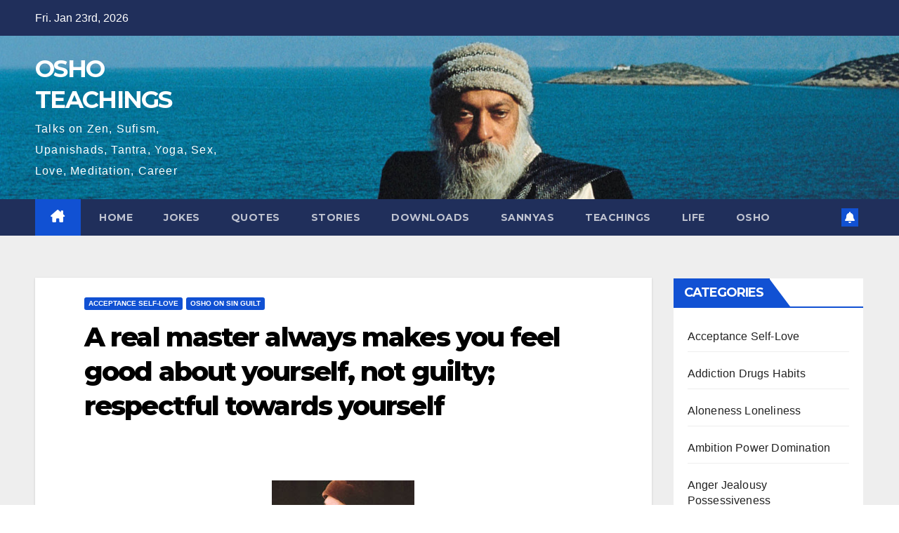

--- FILE ---
content_type: text/html; charset=UTF-8
request_url: https://oshoteachings.com/a-real-master-always-makes-you-feel-good-about-yourself-not-guilty-respectful-towards-yourself/
body_size: 14549
content:
<!DOCTYPE html>
<html lang="en-US">
<head>
<meta charset="UTF-8">
<meta name="viewport" content="width=device-width, initial-scale=1">
<link rel="profile" href="https://gmpg.org/xfn/11">
<title>A real master always makes you feel good about yourself, not guilty; respectful towards yourself &#8211; OSHO TEACHINGS</title>
<meta name='robots' content='max-image-preview:large' />
	<style>img:is([sizes="auto" i], [sizes^="auto," i]) { contain-intrinsic-size: 3000px 1500px }</style>
	<link rel='dns-prefetch' href='//fonts.googleapis.com' />
<link rel="alternate" type="application/rss+xml" title="OSHO TEACHINGS &raquo; Feed" href="https://oshoteachings.com/feed/" />
<link rel="alternate" type="application/rss+xml" title="OSHO TEACHINGS &raquo; Comments Feed" href="https://oshoteachings.com/comments/feed/" />
<link rel="alternate" type="application/rss+xml" title="OSHO TEACHINGS &raquo; A real master always makes you feel good about yourself, not guilty; respectful towards yourself Comments Feed" href="https://oshoteachings.com/a-real-master-always-makes-you-feel-good-about-yourself-not-guilty-respectful-towards-yourself/feed/" />
<script>
window._wpemojiSettings = {"baseUrl":"https:\/\/s.w.org\/images\/core\/emoji\/16.0.1\/72x72\/","ext":".png","svgUrl":"https:\/\/s.w.org\/images\/core\/emoji\/16.0.1\/svg\/","svgExt":".svg","source":{"concatemoji":"\/\/oshoteachings.com\/wp-includes\/js\/wp-emoji-release.min.js?ver=6.8.3"}};
/*! This file is auto-generated */
!function(s,n){var o,i,e;function c(e){try{var t={supportTests:e,timestamp:(new Date).valueOf()};sessionStorage.setItem(o,JSON.stringify(t))}catch(e){}}function p(e,t,n){e.clearRect(0,0,e.canvas.width,e.canvas.height),e.fillText(t,0,0);var t=new Uint32Array(e.getImageData(0,0,e.canvas.width,e.canvas.height).data),a=(e.clearRect(0,0,e.canvas.width,e.canvas.height),e.fillText(n,0,0),new Uint32Array(e.getImageData(0,0,e.canvas.width,e.canvas.height).data));return t.every(function(e,t){return e===a[t]})}function u(e,t){e.clearRect(0,0,e.canvas.width,e.canvas.height),e.fillText(t,0,0);for(var n=e.getImageData(16,16,1,1),a=0;a<n.data.length;a++)if(0!==n.data[a])return!1;return!0}function f(e,t,n,a){switch(t){case"flag":return n(e,"\ud83c\udff3\ufe0f\u200d\u26a7\ufe0f","\ud83c\udff3\ufe0f\u200b\u26a7\ufe0f")?!1:!n(e,"\ud83c\udde8\ud83c\uddf6","\ud83c\udde8\u200b\ud83c\uddf6")&&!n(e,"\ud83c\udff4\udb40\udc67\udb40\udc62\udb40\udc65\udb40\udc6e\udb40\udc67\udb40\udc7f","\ud83c\udff4\u200b\udb40\udc67\u200b\udb40\udc62\u200b\udb40\udc65\u200b\udb40\udc6e\u200b\udb40\udc67\u200b\udb40\udc7f");case"emoji":return!a(e,"\ud83e\udedf")}return!1}function g(e,t,n,a){var r="undefined"!=typeof WorkerGlobalScope&&self instanceof WorkerGlobalScope?new OffscreenCanvas(300,150):s.createElement("canvas"),o=r.getContext("2d",{willReadFrequently:!0}),i=(o.textBaseline="top",o.font="600 32px Arial",{});return e.forEach(function(e){i[e]=t(o,e,n,a)}),i}function t(e){var t=s.createElement("script");t.src=e,t.defer=!0,s.head.appendChild(t)}"undefined"!=typeof Promise&&(o="wpEmojiSettingsSupports",i=["flag","emoji"],n.supports={everything:!0,everythingExceptFlag:!0},e=new Promise(function(e){s.addEventListener("DOMContentLoaded",e,{once:!0})}),new Promise(function(t){var n=function(){try{var e=JSON.parse(sessionStorage.getItem(o));if("object"==typeof e&&"number"==typeof e.timestamp&&(new Date).valueOf()<e.timestamp+604800&&"object"==typeof e.supportTests)return e.supportTests}catch(e){}return null}();if(!n){if("undefined"!=typeof Worker&&"undefined"!=typeof OffscreenCanvas&&"undefined"!=typeof URL&&URL.createObjectURL&&"undefined"!=typeof Blob)try{var e="postMessage("+g.toString()+"("+[JSON.stringify(i),f.toString(),p.toString(),u.toString()].join(",")+"));",a=new Blob([e],{type:"text/javascript"}),r=new Worker(URL.createObjectURL(a),{name:"wpTestEmojiSupports"});return void(r.onmessage=function(e){c(n=e.data),r.terminate(),t(n)})}catch(e){}c(n=g(i,f,p,u))}t(n)}).then(function(e){for(var t in e)n.supports[t]=e[t],n.supports.everything=n.supports.everything&&n.supports[t],"flag"!==t&&(n.supports.everythingExceptFlag=n.supports.everythingExceptFlag&&n.supports[t]);n.supports.everythingExceptFlag=n.supports.everythingExceptFlag&&!n.supports.flag,n.DOMReady=!1,n.readyCallback=function(){n.DOMReady=!0}}).then(function(){return e}).then(function(){var e;n.supports.everything||(n.readyCallback(),(e=n.source||{}).concatemoji?t(e.concatemoji):e.wpemoji&&e.twemoji&&(t(e.twemoji),t(e.wpemoji)))}))}((window,document),window._wpemojiSettings);
</script>
<style id='wp-emoji-styles-inline-css'>

	img.wp-smiley, img.emoji {
		display: inline !important;
		border: none !important;
		box-shadow: none !important;
		height: 1em !important;
		width: 1em !important;
		margin: 0 0.07em !important;
		vertical-align: -0.1em !important;
		background: none !important;
		padding: 0 !important;
	}
</style>
<link rel='stylesheet' id='wp-block-library-css' href='//oshoteachings.com/wp-includes/css/dist/block-library/style.min.css?ver=6.8.3' media='all' />
<style id='wp-block-library-theme-inline-css'>
.wp-block-audio :where(figcaption){color:#555;font-size:13px;text-align:center}.is-dark-theme .wp-block-audio :where(figcaption){color:#ffffffa6}.wp-block-audio{margin:0 0 1em}.wp-block-code{border:1px solid #ccc;border-radius:4px;font-family:Menlo,Consolas,monaco,monospace;padding:.8em 1em}.wp-block-embed :where(figcaption){color:#555;font-size:13px;text-align:center}.is-dark-theme .wp-block-embed :where(figcaption){color:#ffffffa6}.wp-block-embed{margin:0 0 1em}.blocks-gallery-caption{color:#555;font-size:13px;text-align:center}.is-dark-theme .blocks-gallery-caption{color:#ffffffa6}:root :where(.wp-block-image figcaption){color:#555;font-size:13px;text-align:center}.is-dark-theme :root :where(.wp-block-image figcaption){color:#ffffffa6}.wp-block-image{margin:0 0 1em}.wp-block-pullquote{border-bottom:4px solid;border-top:4px solid;color:currentColor;margin-bottom:1.75em}.wp-block-pullquote cite,.wp-block-pullquote footer,.wp-block-pullquote__citation{color:currentColor;font-size:.8125em;font-style:normal;text-transform:uppercase}.wp-block-quote{border-left:.25em solid;margin:0 0 1.75em;padding-left:1em}.wp-block-quote cite,.wp-block-quote footer{color:currentColor;font-size:.8125em;font-style:normal;position:relative}.wp-block-quote:where(.has-text-align-right){border-left:none;border-right:.25em solid;padding-left:0;padding-right:1em}.wp-block-quote:where(.has-text-align-center){border:none;padding-left:0}.wp-block-quote.is-large,.wp-block-quote.is-style-large,.wp-block-quote:where(.is-style-plain){border:none}.wp-block-search .wp-block-search__label{font-weight:700}.wp-block-search__button{border:1px solid #ccc;padding:.375em .625em}:where(.wp-block-group.has-background){padding:1.25em 2.375em}.wp-block-separator.has-css-opacity{opacity:.4}.wp-block-separator{border:none;border-bottom:2px solid;margin-left:auto;margin-right:auto}.wp-block-separator.has-alpha-channel-opacity{opacity:1}.wp-block-separator:not(.is-style-wide):not(.is-style-dots){width:100px}.wp-block-separator.has-background:not(.is-style-dots){border-bottom:none;height:1px}.wp-block-separator.has-background:not(.is-style-wide):not(.is-style-dots){height:2px}.wp-block-table{margin:0 0 1em}.wp-block-table td,.wp-block-table th{word-break:normal}.wp-block-table :where(figcaption){color:#555;font-size:13px;text-align:center}.is-dark-theme .wp-block-table :where(figcaption){color:#ffffffa6}.wp-block-video :where(figcaption){color:#555;font-size:13px;text-align:center}.is-dark-theme .wp-block-video :where(figcaption){color:#ffffffa6}.wp-block-video{margin:0 0 1em}:root :where(.wp-block-template-part.has-background){margin-bottom:0;margin-top:0;padding:1.25em 2.375em}
</style>
<style id='classic-theme-styles-inline-css'>
/*! This file is auto-generated */
.wp-block-button__link{color:#fff;background-color:#32373c;border-radius:9999px;box-shadow:none;text-decoration:none;padding:calc(.667em + 2px) calc(1.333em + 2px);font-size:1.125em}.wp-block-file__button{background:#32373c;color:#fff;text-decoration:none}
</style>
<style id='global-styles-inline-css'>
:root{--wp--preset--aspect-ratio--square: 1;--wp--preset--aspect-ratio--4-3: 4/3;--wp--preset--aspect-ratio--3-4: 3/4;--wp--preset--aspect-ratio--3-2: 3/2;--wp--preset--aspect-ratio--2-3: 2/3;--wp--preset--aspect-ratio--16-9: 16/9;--wp--preset--aspect-ratio--9-16: 9/16;--wp--preset--color--black: #000000;--wp--preset--color--cyan-bluish-gray: #abb8c3;--wp--preset--color--white: #ffffff;--wp--preset--color--pale-pink: #f78da7;--wp--preset--color--vivid-red: #cf2e2e;--wp--preset--color--luminous-vivid-orange: #ff6900;--wp--preset--color--luminous-vivid-amber: #fcb900;--wp--preset--color--light-green-cyan: #7bdcb5;--wp--preset--color--vivid-green-cyan: #00d084;--wp--preset--color--pale-cyan-blue: #8ed1fc;--wp--preset--color--vivid-cyan-blue: #0693e3;--wp--preset--color--vivid-purple: #9b51e0;--wp--preset--gradient--vivid-cyan-blue-to-vivid-purple: linear-gradient(135deg,rgba(6,147,227,1) 0%,rgb(155,81,224) 100%);--wp--preset--gradient--light-green-cyan-to-vivid-green-cyan: linear-gradient(135deg,rgb(122,220,180) 0%,rgb(0,208,130) 100%);--wp--preset--gradient--luminous-vivid-amber-to-luminous-vivid-orange: linear-gradient(135deg,rgba(252,185,0,1) 0%,rgba(255,105,0,1) 100%);--wp--preset--gradient--luminous-vivid-orange-to-vivid-red: linear-gradient(135deg,rgba(255,105,0,1) 0%,rgb(207,46,46) 100%);--wp--preset--gradient--very-light-gray-to-cyan-bluish-gray: linear-gradient(135deg,rgb(238,238,238) 0%,rgb(169,184,195) 100%);--wp--preset--gradient--cool-to-warm-spectrum: linear-gradient(135deg,rgb(74,234,220) 0%,rgb(151,120,209) 20%,rgb(207,42,186) 40%,rgb(238,44,130) 60%,rgb(251,105,98) 80%,rgb(254,248,76) 100%);--wp--preset--gradient--blush-light-purple: linear-gradient(135deg,rgb(255,206,236) 0%,rgb(152,150,240) 100%);--wp--preset--gradient--blush-bordeaux: linear-gradient(135deg,rgb(254,205,165) 0%,rgb(254,45,45) 50%,rgb(107,0,62) 100%);--wp--preset--gradient--luminous-dusk: linear-gradient(135deg,rgb(255,203,112) 0%,rgb(199,81,192) 50%,rgb(65,88,208) 100%);--wp--preset--gradient--pale-ocean: linear-gradient(135deg,rgb(255,245,203) 0%,rgb(182,227,212) 50%,rgb(51,167,181) 100%);--wp--preset--gradient--electric-grass: linear-gradient(135deg,rgb(202,248,128) 0%,rgb(113,206,126) 100%);--wp--preset--gradient--midnight: linear-gradient(135deg,rgb(2,3,129) 0%,rgb(40,116,252) 100%);--wp--preset--font-size--small: 13px;--wp--preset--font-size--medium: 20px;--wp--preset--font-size--large: 36px;--wp--preset--font-size--x-large: 42px;--wp--preset--spacing--20: 0.44rem;--wp--preset--spacing--30: 0.67rem;--wp--preset--spacing--40: 1rem;--wp--preset--spacing--50: 1.5rem;--wp--preset--spacing--60: 2.25rem;--wp--preset--spacing--70: 3.38rem;--wp--preset--spacing--80: 5.06rem;--wp--preset--shadow--natural: 6px 6px 9px rgba(0, 0, 0, 0.2);--wp--preset--shadow--deep: 12px 12px 50px rgba(0, 0, 0, 0.4);--wp--preset--shadow--sharp: 6px 6px 0px rgba(0, 0, 0, 0.2);--wp--preset--shadow--outlined: 6px 6px 0px -3px rgba(255, 255, 255, 1), 6px 6px rgba(0, 0, 0, 1);--wp--preset--shadow--crisp: 6px 6px 0px rgba(0, 0, 0, 1);}:where(.is-layout-flex){gap: 0.5em;}:where(.is-layout-grid){gap: 0.5em;}body .is-layout-flex{display: flex;}.is-layout-flex{flex-wrap: wrap;align-items: center;}.is-layout-flex > :is(*, div){margin: 0;}body .is-layout-grid{display: grid;}.is-layout-grid > :is(*, div){margin: 0;}:where(.wp-block-columns.is-layout-flex){gap: 2em;}:where(.wp-block-columns.is-layout-grid){gap: 2em;}:where(.wp-block-post-template.is-layout-flex){gap: 1.25em;}:where(.wp-block-post-template.is-layout-grid){gap: 1.25em;}.has-black-color{color: var(--wp--preset--color--black) !important;}.has-cyan-bluish-gray-color{color: var(--wp--preset--color--cyan-bluish-gray) !important;}.has-white-color{color: var(--wp--preset--color--white) !important;}.has-pale-pink-color{color: var(--wp--preset--color--pale-pink) !important;}.has-vivid-red-color{color: var(--wp--preset--color--vivid-red) !important;}.has-luminous-vivid-orange-color{color: var(--wp--preset--color--luminous-vivid-orange) !important;}.has-luminous-vivid-amber-color{color: var(--wp--preset--color--luminous-vivid-amber) !important;}.has-light-green-cyan-color{color: var(--wp--preset--color--light-green-cyan) !important;}.has-vivid-green-cyan-color{color: var(--wp--preset--color--vivid-green-cyan) !important;}.has-pale-cyan-blue-color{color: var(--wp--preset--color--pale-cyan-blue) !important;}.has-vivid-cyan-blue-color{color: var(--wp--preset--color--vivid-cyan-blue) !important;}.has-vivid-purple-color{color: var(--wp--preset--color--vivid-purple) !important;}.has-black-background-color{background-color: var(--wp--preset--color--black) !important;}.has-cyan-bluish-gray-background-color{background-color: var(--wp--preset--color--cyan-bluish-gray) !important;}.has-white-background-color{background-color: var(--wp--preset--color--white) !important;}.has-pale-pink-background-color{background-color: var(--wp--preset--color--pale-pink) !important;}.has-vivid-red-background-color{background-color: var(--wp--preset--color--vivid-red) !important;}.has-luminous-vivid-orange-background-color{background-color: var(--wp--preset--color--luminous-vivid-orange) !important;}.has-luminous-vivid-amber-background-color{background-color: var(--wp--preset--color--luminous-vivid-amber) !important;}.has-light-green-cyan-background-color{background-color: var(--wp--preset--color--light-green-cyan) !important;}.has-vivid-green-cyan-background-color{background-color: var(--wp--preset--color--vivid-green-cyan) !important;}.has-pale-cyan-blue-background-color{background-color: var(--wp--preset--color--pale-cyan-blue) !important;}.has-vivid-cyan-blue-background-color{background-color: var(--wp--preset--color--vivid-cyan-blue) !important;}.has-vivid-purple-background-color{background-color: var(--wp--preset--color--vivid-purple) !important;}.has-black-border-color{border-color: var(--wp--preset--color--black) !important;}.has-cyan-bluish-gray-border-color{border-color: var(--wp--preset--color--cyan-bluish-gray) !important;}.has-white-border-color{border-color: var(--wp--preset--color--white) !important;}.has-pale-pink-border-color{border-color: var(--wp--preset--color--pale-pink) !important;}.has-vivid-red-border-color{border-color: var(--wp--preset--color--vivid-red) !important;}.has-luminous-vivid-orange-border-color{border-color: var(--wp--preset--color--luminous-vivid-orange) !important;}.has-luminous-vivid-amber-border-color{border-color: var(--wp--preset--color--luminous-vivid-amber) !important;}.has-light-green-cyan-border-color{border-color: var(--wp--preset--color--light-green-cyan) !important;}.has-vivid-green-cyan-border-color{border-color: var(--wp--preset--color--vivid-green-cyan) !important;}.has-pale-cyan-blue-border-color{border-color: var(--wp--preset--color--pale-cyan-blue) !important;}.has-vivid-cyan-blue-border-color{border-color: var(--wp--preset--color--vivid-cyan-blue) !important;}.has-vivid-purple-border-color{border-color: var(--wp--preset--color--vivid-purple) !important;}.has-vivid-cyan-blue-to-vivid-purple-gradient-background{background: var(--wp--preset--gradient--vivid-cyan-blue-to-vivid-purple) !important;}.has-light-green-cyan-to-vivid-green-cyan-gradient-background{background: var(--wp--preset--gradient--light-green-cyan-to-vivid-green-cyan) !important;}.has-luminous-vivid-amber-to-luminous-vivid-orange-gradient-background{background: var(--wp--preset--gradient--luminous-vivid-amber-to-luminous-vivid-orange) !important;}.has-luminous-vivid-orange-to-vivid-red-gradient-background{background: var(--wp--preset--gradient--luminous-vivid-orange-to-vivid-red) !important;}.has-very-light-gray-to-cyan-bluish-gray-gradient-background{background: var(--wp--preset--gradient--very-light-gray-to-cyan-bluish-gray) !important;}.has-cool-to-warm-spectrum-gradient-background{background: var(--wp--preset--gradient--cool-to-warm-spectrum) !important;}.has-blush-light-purple-gradient-background{background: var(--wp--preset--gradient--blush-light-purple) !important;}.has-blush-bordeaux-gradient-background{background: var(--wp--preset--gradient--blush-bordeaux) !important;}.has-luminous-dusk-gradient-background{background: var(--wp--preset--gradient--luminous-dusk) !important;}.has-pale-ocean-gradient-background{background: var(--wp--preset--gradient--pale-ocean) !important;}.has-electric-grass-gradient-background{background: var(--wp--preset--gradient--electric-grass) !important;}.has-midnight-gradient-background{background: var(--wp--preset--gradient--midnight) !important;}.has-small-font-size{font-size: var(--wp--preset--font-size--small) !important;}.has-medium-font-size{font-size: var(--wp--preset--font-size--medium) !important;}.has-large-font-size{font-size: var(--wp--preset--font-size--large) !important;}.has-x-large-font-size{font-size: var(--wp--preset--font-size--x-large) !important;}
:where(.wp-block-post-template.is-layout-flex){gap: 1.25em;}:where(.wp-block-post-template.is-layout-grid){gap: 1.25em;}
:where(.wp-block-columns.is-layout-flex){gap: 2em;}:where(.wp-block-columns.is-layout-grid){gap: 2em;}
:root :where(.wp-block-pullquote){font-size: 1.5em;line-height: 1.6;}
</style>
<link rel='stylesheet' id='newsup-fonts-css' href='//fonts.googleapis.com/css?family=Montserrat%3A400%2C500%2C700%2C800%7CWork%2BSans%3A300%2C400%2C500%2C600%2C700%2C800%2C900%26display%3Dswap&#038;subset=latin%2Clatin-ext' media='all' />
<link rel='stylesheet' id='bootstrap-css' href='//oshoteachings.com/wp-content/themes/newsup/css/bootstrap.css?ver=6.8.3' media='all' />
<link rel='stylesheet' id='newsup-style-css' href='//oshoteachings.com/wp-content/themes/newsup/style.css?ver=6.8.3' media='all' />
<link rel='stylesheet' id='newsup-default-css' href='//oshoteachings.com/wp-content/themes/newsup/css/colors/default.css?ver=6.8.3' media='all' />
<link rel='stylesheet' id='font-awesome-5-all-css' href='//oshoteachings.com/wp-content/themes/newsup/css/font-awesome/css/all.min.css?ver=6.8.3' media='all' />
<link rel='stylesheet' id='font-awesome-4-shim-css' href='//oshoteachings.com/wp-content/themes/newsup/css/font-awesome/css/v4-shims.min.css?ver=6.8.3' media='all' />
<link rel='stylesheet' id='owl-carousel-css' href='//oshoteachings.com/wp-content/themes/newsup/css/owl.carousel.css?ver=6.8.3' media='all' />
<link rel='stylesheet' id='smartmenus-css' href='//oshoteachings.com/wp-content/themes/newsup/css/jquery.smartmenus.bootstrap.css?ver=6.8.3' media='all' />
<link rel='stylesheet' id='newsup-custom-css-css' href='//oshoteachings.com/wp-content/themes/newsup/inc/ansar/customize/css/customizer.css?ver=1.0' media='all' />
<script src="//oshoteachings.com/wp-includes/js/jquery/jquery.min.js?ver=3.7.1" id="jquery-core-js"></script>
<script src="//oshoteachings.com/wp-includes/js/jquery/jquery-migrate.min.js?ver=3.4.1" id="jquery-migrate-js"></script>
<script src="//oshoteachings.com/wp-content/themes/newsup/js/navigation.js?ver=6.8.3" id="newsup-navigation-js"></script>
<script src="//oshoteachings.com/wp-content/themes/newsup/js/bootstrap.js?ver=6.8.3" id="bootstrap-js"></script>
<script src="//oshoteachings.com/wp-content/themes/newsup/js/owl.carousel.min.js?ver=6.8.3" id="owl-carousel-min-js"></script>
<script src="//oshoteachings.com/wp-content/themes/newsup/js/jquery.smartmenus.js?ver=6.8.3" id="smartmenus-js-js"></script>
<script src="//oshoteachings.com/wp-content/themes/newsup/js/jquery.smartmenus.bootstrap.js?ver=6.8.3" id="bootstrap-smartmenus-js-js"></script>
<script src="//oshoteachings.com/wp-content/themes/newsup/js/jquery.marquee.js?ver=6.8.3" id="newsup-marquee-js-js"></script>
<script src="//oshoteachings.com/wp-content/themes/newsup/js/main.js?ver=6.8.3" id="newsup-main-js-js"></script>
<link rel="https://api.w.org/" href="https://oshoteachings.com/wp-json/" /><link rel="alternate" title="JSON" type="application/json" href="https://oshoteachings.com/wp-json/wp/v2/posts/753" /><link rel="EditURI" type="application/rsd+xml" title="RSD" href="https://oshoteachings.com/xmlrpc.php?rsd" />
<link rel="canonical" href="https://oshoteachings.com/a-real-master-always-makes-you-feel-good-about-yourself-not-guilty-respectful-towards-yourself/" />
<link rel='shortlink' href='https://oshoteachings.com/?p=753' />
<link rel="alternate" title="oEmbed (JSON)" type="application/json+oembed" href="https://oshoteachings.com/wp-json/oembed/1.0/embed?url=https%3A%2F%2Foshoteachings.com%2Fa-real-master-always-makes-you-feel-good-about-yourself-not-guilty-respectful-towards-yourself%2F" />
<link rel="alternate" title="oEmbed (XML)" type="text/xml+oembed" href="https://oshoteachings.com/wp-json/oembed/1.0/embed?url=https%3A%2F%2Foshoteachings.com%2Fa-real-master-always-makes-you-feel-good-about-yourself-not-guilty-respectful-towards-yourself%2F&#038;format=xml" />
<link rel="pingback" href="https://oshoteachings.com/xmlrpc.php"> 
<style type="text/css" id="custom-background-css">
    .wrapper { background-color: #eee; }
</style>
    <style type="text/css">
            body .site-title a,
        body .site-description {
            color: #ffffff;
        }

        .site-branding-text .site-title a {
                font-size: px;
            }

            @media only screen and (max-width: 640px) {
                .site-branding-text .site-title a {
                    font-size: 40px;

                }
            }

            @media only screen and (max-width: 375px) {
                .site-branding-text .site-title a {
                    font-size: 32px;

                }
            }

        </style>
    <link rel="icon" href="https://oshoteachings.com/wp-content/uploads/2021/09/cropped-Osho_HD_104-2-1-32x32.jpg" sizes="32x32" />
<link rel="icon" href="https://oshoteachings.com/wp-content/uploads/2021/09/cropped-Osho_HD_104-2-1-192x192.jpg" sizes="192x192" />
<link rel="apple-touch-icon" href="https://oshoteachings.com/wp-content/uploads/2021/09/cropped-Osho_HD_104-2-1-180x180.jpg" />
<meta name="msapplication-TileImage" content="https://oshoteachings.com/wp-content/uploads/2021/09/cropped-Osho_HD_104-2-1-270x270.jpg" />
		<style id="wp-custom-css">
			.mg-blog-date {display:none;}		</style>
		</head>
<body class="wp-singular post-template-default single single-post postid-753 single-format-standard wp-embed-responsive wp-theme-newsup ta-hide-date-author-in-list" >
<div id="page" class="site">
<a class="skip-link screen-reader-text" href="#content">
Skip to content</a>
  <div class="wrapper" id="custom-background-css">
    <header class="mg-headwidget">
      <!--==================== TOP BAR ====================-->
      <div class="mg-head-detail hidden-xs">
    <div class="container-fluid">
        <div class="row align-items-center">
            <div class="col-md-6 col-xs-12">
                <ul class="info-left">
                                <li>Fri. Jan 23rd, 2026             </li>
                        </ul>
            </div>
            <div class="col-md-6 col-xs-12">
                <ul class="mg-social info-right">
                                    </ul>
            </div>
        </div>
    </div>
</div>
      <div class="clearfix"></div>

      
      <div class="mg-nav-widget-area-back" style='background-image: url("https://oshoteachings.com/wp-content/uploads/2021/09/cropped-Osho_HD_104-2-scaled-1.jpg" );'>
                <div class="overlay">
          <div class="inner" > 
              <div class="container-fluid">
                  <div class="mg-nav-widget-area">
                    <div class="row align-items-center">
                      <div class="col-md-3 text-center-xs">
                        <div class="navbar-header">
                          <div class="site-logo">
                                                      </div>
                          <div class="site-branding-text ">
                                                            <p class="site-title"> <a href="https://oshoteachings.com/" rel="home">OSHO TEACHINGS</a></p>
                                                            <p class="site-description">Talks on Zen, Sufism, Upanishads, Tantra, Yoga, Sex, Love, Meditation, Career</p>
                          </div>    
                        </div>
                      </div>
                                          </div>
                  </div>
              </div>
          </div>
        </div>
      </div>
    <div class="mg-menu-full">
      <nav class="navbar navbar-expand-lg navbar-wp">
        <div class="container-fluid">
          <!-- Right nav -->
          <div class="m-header align-items-center">
                            <a class="mobilehomebtn" href="https://oshoteachings.com"><span class="fa-solid fa-house-chimney"></span></a>
              <!-- navbar-toggle -->
              <button class="navbar-toggler mx-auto" type="button" data-toggle="collapse" data-target="#navbar-wp" aria-controls="navbarSupportedContent" aria-expanded="false" aria-label="Toggle navigation">
                <span class="burger">
                  <span class="burger-line"></span>
                  <span class="burger-line"></span>
                  <span class="burger-line"></span>
                </span>
              </button>
              <!-- /navbar-toggle -->
                        <a href="#" target="_blank" class="btn-bell btn-theme mx-2"><i class="fa fa-bell"></i></a>
                      
          </div>
          <!-- /Right nav --> 
          <div class="collapse navbar-collapse" id="navbar-wp">
            <div class="d-md-block">
              <ul id="menu-home" class="nav navbar-nav mr-auto "><li class="active home"><a class="homebtn" href="https://oshoteachings.com"><span class='fa-solid fa-house-chimney'></span></a></li><li id="menu-item-9436" class="menu-item menu-item-type-custom menu-item-object-custom menu-item-home menu-item-9436"><a title="2" href="https://oshoteachings.com"><span class="glyphicon 2"></span>&nbsp;Home</a></li>
<li id="menu-item-9439" class="menu-item menu-item-type-custom menu-item-object-custom menu-item-9439"><a class="nav-link" title="Jokes" href="https://oshoteachings.com/category/osho-jokes/">Jokes</a></li>
<li id="menu-item-9461" class="menu-item menu-item-type-custom menu-item-object-custom menu-item-9461"><a class="nav-link" title="Quotes" href="http://www.oshoquotes.net">Quotes</a></li>
<li id="menu-item-9438" class="menu-item menu-item-type-custom menu-item-object-custom menu-item-9438"><a class="nav-link" title="Stories" href="https://oshoteachings.com/category/osho-stories/">Stories</a></li>
<li id="menu-item-9460" class="menu-item menu-item-type-custom menu-item-object-custom menu-item-9460"><a class="nav-link" title="Downloads" href="https://oshorajneesh.net/osho-books-free-download/">Downloads</a></li>
<li id="menu-item-11887" class="menu-item menu-item-type-custom menu-item-object-custom menu-item-11887"><a class="nav-link" title="Sannyas" href="https://oshoteachings.com/category/osho-sannyas/">Sannyas</a></li>
<li id="menu-item-11890" class="menu-item menu-item-type-custom menu-item-object-custom menu-item-11890"><a class="nav-link" title="Teachings" href="https://oshoteachings.com/category/osho-teachings/">Teachings</a></li>
<li id="menu-item-11888" class="menu-item menu-item-type-custom menu-item-object-custom menu-item-11888"><a class="nav-link" title="Life" href="https://oshoteachings.com/category/osho-on-life/">Life</a></li>
<li id="menu-item-11889" class="menu-item menu-item-type-custom menu-item-object-custom menu-item-11889"><a class="nav-link" title="Osho" href="https://oshoteachings.com/category/osho-on-osho/">Osho</a></li>
</ul>            </div>      
          </div>
          <!-- Right nav -->
          <div class="desk-header d-lg-flex pl-3 ml-auto my-2 my-lg-0 position-relative align-items-center">
                      <a href="#" target="_blank" class="btn-bell btn-theme mx-2"><i class="fa fa-bell"></i></a>
                  </div>
          <!-- /Right nav -->
      </div>
      </nav> <!-- /Navigation -->
    </div>
</header>
<div class="clearfix"></div> <!-- =========================
     Page Content Section      
============================== -->
<main id="content" class="single-class content">
  <!--container-->
    <div class="container-fluid">
      <!--row-->
        <div class="row">
                  <div class="col-lg-9 col-md-8">
                                <div class="mg-blog-post-box"> 
                    <div class="mg-header">
                        <div class="mg-blog-category"><a class="newsup-categories category-color-1" href="https://oshoteachings.com/category/osho-on-acceptance-self/" alt="View all posts in Acceptance Self-Love"> 
                                 Acceptance Self-Love
                             </a><a class="newsup-categories category-color-1" href="https://oshoteachings.com/category/osho-on-sin-guilt/" alt="View all posts in Osho on Sin Guilt"> 
                                 Osho on Sin Guilt
                             </a></div>                        <h1 class="title single"> <a title="Permalink to: A real master always makes you feel good about yourself, not guilty; respectful towards yourself">
                            A real master always makes you feel good about yourself, not guilty; respectful towards yourself</a>
                        </h1>
                                                <div class="media mg-info-author-block"> 
                                                        <div class="media-body">
                                                            <span class="mg-blog-date"><i class="fas fa-clock"></i> 
                                    Mar 11, 2009                                </span>
                                                        </div>
                        </div>
                                            </div>
                                        <article class="page-content-single small single">
                        <p><a href="https://1.bp.blogspot.com/__VIqCxcAGEo/SbdVadMS6CI/AAAAAAAABao/KcRIigicU7g/s1600-h/Osho+small+size+photos+(598).jpg"><img decoding="async" id="BLOGGER_PHOTO_ID_5311808198507948066" style="DISPLAY: block; MARGIN: 0px auto 10px; WIDTH: 203px; CURSOR: hand; HEIGHT: 135px; TEXT-ALIGN: center" alt="" src="https://1.bp.blogspot.com/__VIqCxcAGEo/SbdVadMS6CI/AAAAAAAABao/KcRIigicU7g/s320/Osho+small+size+photos+(598).jpg" border="0" /></a> </p>
<div></div>
<p></p>
<div>Osho &#8211; Buddha says: Go alone, just remember two things. Don&#8217;t carry your mistakes &#8212; that means, don&#8217;t carry your past. There is no need even to repent about the past. Your religious people go on teaching you, &#8220;Repent!&#8221; because it is through repentance that they make you feel guilty, and when you are guilty you can be exploited. </div>
<div>A real master always makes you feel good about yourself, not guilty; respectful towards yourself, not guilty. But the priests live on creating guilt in you. They would not like you to forget your mistakes; they want to remind you again and again. They have not even forgotten the sin that was committed by Adam and Eve; they go on reminding you about the original sin. </div>
<p></p>
<div>You have not committed it, but you are born into the chain in which the first man and woman committed it and you are carrying the load of it. You have to feel guilty even for that, what to say about your own mistakes? The priests have lived in great power for the simple reason that they have reduced you into guilty sinners. </div>
        <script>
        function pinIt() {
        var e = document.createElement('script');
        e.setAttribute('type','text/javascript');
        e.setAttribute('charset','UTF-8');
        e.setAttribute('src','https://assets.pinterest.com/js/pinmarklet.js?r='+Math.random()*99999999);
        document.body.appendChild(e);
        }
        </script>
        <div class="post-share">
            <div class="post-share-icons cf">
                <a href="https://www.facebook.com/sharer.php?u=https%3A%2F%2Foshoteachings.com%2Fa-real-master-always-makes-you-feel-good-about-yourself-not-guilty-respectful-towards-yourself%2F" class="link facebook" target="_blank" >
                    <i class="fab fa-facebook"></i>
                </a>
                <a href="https://twitter.com/share?url=https%3A%2F%2Foshoteachings.com%2Fa-real-master-always-makes-you-feel-good-about-yourself-not-guilty-respectful-towards-yourself%2F&#038;text=A%20real%20master%20always%20makes%20you%20feel%20good%20about%20yourself%2C%20not%20guilty%3B%20respectful%20towards%20yourself" class="link x-twitter" target="_blank">
                    <i class="fa-brands fa-x-twitter"></i>
                </a>
                <a href="/cdn-cgi/l/email-protection#[base64]" class="link email" target="_blank">
                    <i class="fas fa-envelope"></i>
                </a>
                <a href="https://www.linkedin.com/sharing/share-offsite/?url=https%3A%2F%2Foshoteachings.com%2Fa-real-master-always-makes-you-feel-good-about-yourself-not-guilty-respectful-towards-yourself%2F&#038;title=A%20real%20master%20always%20makes%20you%20feel%20good%20about%20yourself%2C%20not%20guilty%3B%20respectful%20towards%20yourself" class="link linkedin" target="_blank" >
                    <i class="fab fa-linkedin"></i>
                </a>
                <a href="https://telegram.me/share/url?url=https%3A%2F%2Foshoteachings.com%2Fa-real-master-always-makes-you-feel-good-about-yourself-not-guilty-respectful-towards-yourself%2F&#038;text&#038;title=A%20real%20master%20always%20makes%20you%20feel%20good%20about%20yourself%2C%20not%20guilty%3B%20respectful%20towards%20yourself" class="link telegram" target="_blank" >
                    <i class="fab fa-telegram"></i>
                </a>
                <a href="javascript:pinIt();" class="link pinterest">
                    <i class="fab fa-pinterest"></i>
                </a>
                <a class="print-r" href="javascript:window.print()">
                    <i class="fas fa-print"></i>
                </a>  
            </div>
        </div>
                            <div class="clearfix mb-3"></div>
                        
	<nav class="navigation post-navigation" aria-label="Posts">
		<h2 class="screen-reader-text">Post navigation</h2>
		<div class="nav-links"><div class="nav-previous"><a href="https://oshoteachings.com/osho-on-acceptance-accepting-is-another-name-for-let-go/" rel="prev">Osho on Acceptance &#8211; Accepting is another name for Let Go <div class="fa fa-angle-double-right"></div><span></span></a></div><div class="nav-next"><a href="https://oshoteachings.com/osho-buddhism-never-creates-any-guilt-it-is-not-for-repentance-it-is-for-remembrance/" rel="next"><div class="fa fa-angle-double-left"></div><span></span> Osho &#8211; Buddhism never creates any guilt, it is not for repentance, it is for remembrance</a></div></div>
	</nav>                                          </article>
                </div>
                    <div class="mg-featured-slider p-3 mb-4">
            <!--Start mg-realated-slider -->
            <!-- mg-sec-title -->
            <div class="mg-sec-title">
                <h4>Related Post</h4>
            </div>
            <!-- // mg-sec-title -->
            <div class="row">
                <!-- featured_post -->
                                    <!-- blog -->
                    <div class="col-md-4">
                        <div class="mg-blog-post-3 minh back-img mb-md-0 mb-2" 
                                                style="background-image: url('https://oshoteachings.com/wp-content/uploads/2013/01/Osho-on-Hate-and-Inner-Mastery.jpg');" >
                            <div class="mg-blog-inner">
                                <div class="mg-blog-category"><a class="newsup-categories category-color-1" href="https://oshoteachings.com/category/osho-on-acceptance-self/" alt="View all posts in Acceptance Self-Love"> 
                                 Acceptance Self-Love
                             </a></div>                                <h4 class="title"> <a href="https://oshoteachings.com/osho-on-hate-inner-mastery/" title="Permalink to: Osho &#8211; What do you do when somebody hates you?">
                                  Osho &#8211; What do you do when somebody hates you?</a>
                                 </h4>
                                <div class="mg-blog-meta"> 
                                                                        <span class="mg-blog-date">
                                        <i class="fas fa-clock"></i>
                                        Feb 1, 2013                                    </span>
                                     
                                </div>   
                            </div>
                        </div>
                    </div>
                    <!-- blog -->
                                        <!-- blog -->
                    <div class="col-md-4">
                        <div class="mg-blog-post-3 minh back-img mb-md-0 mb-2" 
                                                style="background-image: url('https://oshoteachings.com/wp-content/uploads/2012/12/Osho-A-man-of-understanding.jpg');" >
                            <div class="mg-blog-inner">
                                <div class="mg-blog-category"><a class="newsup-categories category-color-1" href="https://oshoteachings.com/category/osho-on-acceptance-self/" alt="View all posts in Acceptance Self-Love"> 
                                 Acceptance Self-Love
                             </a></div>                                <h4 class="title"> <a href="https://oshoteachings.com/osho-a-man-of-understanding-can-transform/" title="Permalink to: Osho &#8211; A man of understanding can transform even poison into nectar">
                                  Osho &#8211; A man of understanding can transform even poison into nectar</a>
                                 </h4>
                                <div class="mg-blog-meta"> 
                                                                        <span class="mg-blog-date">
                                        <i class="fas fa-clock"></i>
                                        Dec 23, 2012                                    </span>
                                     
                                </div>   
                            </div>
                        </div>
                    </div>
                    <!-- blog -->
                                        <!-- blog -->
                    <div class="col-md-4">
                        <div class="mg-blog-post-3 minh back-img mb-md-0 mb-2" 
                                                style="background-image: url('https://oshoteachings.com/wp-content/uploads/2012/07/Osho-on-getting-Astray.jpg');" >
                            <div class="mg-blog-inner">
                                <div class="mg-blog-category"><a class="newsup-categories category-color-1" href="https://oshoteachings.com/category/osho-on-sin-guilt/" alt="View all posts in Osho on Sin Guilt"> 
                                 Osho on Sin Guilt
                             </a></div>                                <h4 class="title"> <a href="https://oshoteachings.com/osho-remember-this-is-the-first-realisationi-am-astray/" title="Permalink to: Osho &#8211; Remember, this is the first realisation,&#8217;I am astray,&#8217;">
                                  Osho &#8211; Remember, this is the first realisation,&#8217;I am astray,&#8217;</a>
                                 </h4>
                                <div class="mg-blog-meta"> 
                                                                        <span class="mg-blog-date">
                                        <i class="fas fa-clock"></i>
                                        Jul 22, 2012                                    </span>
                                     
                                </div>   
                            </div>
                        </div>
                    </div>
                    <!-- blog -->
                                </div> 
        </div>
        <!--End mg-realated-slider -->
        <div id="comments" class="comments-area mg-card-box padding-20 mb-md-0 mb-4">

		<div id="respond" class="comment-respond">
		<h3 id="reply-title" class="comment-reply-title">Leave a Reply <small><a rel="nofollow" id="cancel-comment-reply-link" href="/a-real-master-always-makes-you-feel-good-about-yourself-not-guilty-respectful-towards-yourself/#respond" style="display:none;">Cancel reply</a></small></h3><form action="https://oshoteachings.com/wp-comments-post.php" method="post" id="commentform" class="comment-form"><p class="comment-notes"><span id="email-notes">Your email address will not be published.</span> <span class="required-field-message">Required fields are marked <span class="required">*</span></span></p><p class="comment-form-comment"><label for="comment">Comment <span class="required">*</span></label> <textarea id="comment" name="comment" cols="45" rows="8" maxlength="65525" required></textarea></p><p class="comment-form-author"><label for="author">Name <span class="required">*</span></label> <input id="author" name="author" type="text" value="" size="30" maxlength="245" autocomplete="name" required /></p>
<p class="comment-form-email"><label for="email">Email <span class="required">*</span></label> <input id="email" name="email" type="email" value="" size="30" maxlength="100" aria-describedby="email-notes" autocomplete="email" required /></p>
<p class="comment-form-url"><label for="url">Website</label> <input id="url" name="url" type="url" value="" size="30" maxlength="200" autocomplete="url" /></p>
<p class="comment-form-cookies-consent"><input id="wp-comment-cookies-consent" name="wp-comment-cookies-consent" type="checkbox" value="yes" /> <label for="wp-comment-cookies-consent">Save my name, email, and website in this browser for the next time I comment.</label></p>
<p class="form-submit"><input name="submit" type="submit" id="submit" class="submit" value="Post Comment" /> <input type='hidden' name='comment_post_ID' value='753' id='comment_post_ID' />
<input type='hidden' name='comment_parent' id='comment_parent' value='0' />
</p></form>	</div><!-- #respond -->
	</div><!-- #comments -->        </div>
        <aside class="col-lg-3 col-md-4">
                
<aside id="secondary" class="widget-area" role="complementary">
	<div id="sidebar-right" class="mg-sidebar">
		<div id="categories-6" class="mg-widget widget_categories"><div class="mg-wid-title"><h6 class="wtitle">Categories</h6></div>
			<ul>
					<li class="cat-item cat-item-134"><a href="https://oshoteachings.com/category/osho-on-acceptance-self/">Acceptance Self-Love</a>
</li>
	<li class="cat-item cat-item-146"><a href="https://oshoteachings.com/category/osho-on-drugs/">Addiction Drugs Habits</a>
</li>
	<li class="cat-item cat-item-123"><a href="https://oshoteachings.com/category/osho-on-aloneness-loneliness/">Aloneness Loneliness</a>
</li>
	<li class="cat-item cat-item-121"><a href="https://oshoteachings.com/category/ambition-power-domination/">Ambition Power Domination</a>
</li>
	<li class="cat-item cat-item-162"><a href="https://oshoteachings.com/category/osho-on-anger-jealousy-possessiveness/">Anger Jealousy Possessiveness</a>
</li>
	<li class="cat-item cat-item-23"><a href="https://oshoteachings.com/category/osho-on-creativity/">Art Creativity Music</a>
</li>
	<li class="cat-item cat-item-129"><a href="https://oshoteachings.com/category/renunciation-asceticism/">Asceticism Renunciation</a>
</li>
	<li class="cat-item cat-item-90"><a href="https://oshoteachings.com/category/ask-osho/">Ask Osho</a>
</li>
	<li class="cat-item cat-item-3"><a href="https://oshoteachings.com/category/beginner-meditation-guide/">Beginner Meditation Guide</a>
</li>
	<li class="cat-item cat-item-70"><a href="https://oshoteachings.com/category/trust-faith-belief/">Belief Faith Trust</a>
</li>
	<li class="cat-item cat-item-93"><a href="https://oshoteachings.com/category/osho-on-bliss-bontentment-peace/">Bliss Contentment Peace</a>
</li>
	<li class="cat-item cat-item-124"><a href="https://oshoteachings.com/category/bondage-freedom-responsibility/">Bondage Freedom Responsibility</a>
</li>
	<li class="cat-item cat-item-4"><a href="https://oshoteachings.com/category/buddhas-teachings/">Buddha&#039;s Teachings</a>
</li>
	<li class="cat-item cat-item-22"><a href="https://oshoteachings.com/category/osho-on-celebration/">Celebrate Dance Laugh</a>
</li>
	<li class="cat-item cat-item-71"><a href="https://oshoteachings.com/category/osho-on-jesus-christ/">Christianity and Christ</a>
</li>
	<li class="cat-item cat-item-35"><a href="https://oshoteachings.com/category/osho-on-rajneeshpuram/">Communes Rajneeshpuram</a>
</li>
	<li class="cat-item cat-item-25"><a href="https://oshoteachings.com/category/osho-on-devotion-worshipping/">Devotion Mantra Prayer</a>
</li>
	<li class="cat-item cat-item-60"><a href="https://oshoteachings.com/category/dhammapada-discourses/">Dhammapada Discourses</a>
</li>
	<li class="cat-item cat-item-117"><a href="https://oshoteachings.com/category/osho-on-greed-money-materialism/">Greed Money Materialism</a>
</li>
	<li class="cat-item cat-item-107"><a href="https://oshoteachings.com/category/osho-on-homosexuality-perversions/">Homosexuality Perversions</a>
</li>
	<li class="cat-item cat-item-120"><a href="https://oshoteachings.com/category/osho-on-living-in-present-moment/">Living in Present Moment</a>
</li>
	<li class="cat-item cat-item-10"><a href="https://oshoteachings.com/category/meditator-guide/">Meditation Questions &amp; Tips</a>
</li>
	<li class="cat-item cat-item-74"><a href="https://oshoteachings.com/category/osho-on-misery-suffering/">Misery Pain Suffering</a>
</li>
	<li class="cat-item cat-item-11"><a href="https://oshoteachings.com/category/negative-mind-traits/">Negative Mind Traits</a>
</li>
	<li class="cat-item cat-item-131"><a href="https://oshoteachings.com/category/osho-on-oldage-maturity-wisdom/">Old Age Maturity Wisdom</a>
</li>
	<li class="cat-item cat-item-12"><a href="https://oshoteachings.com/category/osho-active-meditations/">Osho Active Meditations</a>
</li>
	<li class="cat-item cat-item-61"><a href="https://oshoteachings.com/category/osho-discourse-series/">Osho Discourse series</a>
</li>
	<li class="cat-item cat-item-13"><a href="https://oshoteachings.com/category/osho-discourses/">Osho Discourses</a>
</li>
	<li class="cat-item cat-item-101"><a href="https://oshoteachings.com/category/osho-discourses-download/">Osho Discourses Download</a>
</li>
	<li class="cat-item cat-item-14"><a href="https://oshoteachings.com/category/osho-gems-for-soul/">Osho Gems for Soul</a>
</li>
	<li class="cat-item cat-item-15"><a href="https://oshoteachings.com/category/osho-jokes/">Osho Jokes</a>
</li>
	<li class="cat-item cat-item-16"><a href="https://oshoteachings.com/category/osho-meditation-insights/">Osho Meditation Insights</a>
</li>
	<li class="cat-item cat-item-18"><a href="https://oshoteachings.com/category/osho-meditation-talks/">Osho Meditation Talks</a>
</li>
	<li class="cat-item cat-item-113"><a href="https://oshoteachings.com/category/osho-on-body/">Osho on Body</a>
</li>
	<li class="cat-item cat-item-137"><a href="https://oshoteachings.com/category/osho-on-buddha-buddhism/">Osho on Buddha Buddhism</a>
</li>
	<li class="cat-item cat-item-21"><a href="https://oshoteachings.com/category/osho-on-career-job/">Osho on Career Job</a>
</li>
	<li class="cat-item cat-item-34"><a href="https://oshoteachings.com/category/osho-on-parenting/">Osho on Children &amp; Parenting</a>
</li>
	<li class="cat-item cat-item-99"><a href="https://oshoteachings.com/category/osho-on-consciousness/">Osho on Consciousness</a>
</li>
	<li class="cat-item cat-item-24"><a href="https://oshoteachings.com/category/osho-on-death-dying/">Osho on Death Dying</a>
</li>
	<li class="cat-item cat-item-103"><a href="https://oshoteachings.com/category/osho-on-desires-dreams/">Osho on Desires Dreams</a>
</li>
	<li class="cat-item cat-item-148"><a href="https://oshoteachings.com/category/osho-on-eastern-mysticism/">Osho on Eastern Mysticism</a>
</li>
	<li class="cat-item cat-item-96"><a href="https://oshoteachings.com/category/osho-on-ego/">Osho on Ego</a>
</li>
	<li class="cat-item cat-item-55"><a href="https://oshoteachings.com/category/enlightened-masters/">Osho on Enlightened Masters</a>
</li>
	<li class="cat-item cat-item-98"><a href="https://oshoteachings.com/category/osho-on-existence/">Osho on Existence</a>
</li>
	<li class="cat-item cat-item-126"><a href="https://oshoteachings.com/category/osho-on-fake-masters/">Osho on Fake Masters</a>
</li>
	<li class="cat-item cat-item-26"><a href="https://oshoteachings.com/category/osho-on-famous-books/">Osho on Famous Books</a>
</li>
	<li class="cat-item cat-item-56"><a href="https://oshoteachings.com/category/osho-on-famous-people/">Osho on Famous People</a>
</li>
	<li class="cat-item cat-item-145"><a href="https://oshoteachings.com/category/osho-on-fear-fearlessness/">Osho on Fear Fearlessness</a>
</li>
	<li class="cat-item cat-item-125"><a href="https://oshoteachings.com/category/osho-on-friendship-sharing/">Osho on Friendship Sharing</a>
</li>
	<li class="cat-item cat-item-95"><a href="https://oshoteachings.com/category/osho-on-god/">Osho on God</a>
</li>
	<li class="cat-item cat-item-135"><a href="https://oshoteachings.com/category/osho-on-happiness/">Osho on Happiness</a>
</li>
	<li class="cat-item cat-item-28"><a href="https://oshoteachings.com/category/osho-on-healing-body/">Osho on Healing Body</a>
</li>
	<li class="cat-item cat-item-127"><a href="https://oshoteachings.com/category/osho-on-heart-emotions/">Osho on Heart Emotions</a>
</li>
	<li class="cat-item cat-item-109"><a href="https://oshoteachings.com/category/osho-on-individual/">Osho on Individual</a>
</li>
	<li class="cat-item cat-item-94"><a href="https://oshoteachings.com/category/osho-on-knowledge-knowing/">Osho on Knowledge Knowing</a>
</li>
	<li class="cat-item cat-item-68"><a href="https://oshoteachings.com/category/osho-on-let-go/">Osho on Let Go</a>
</li>
	<li class="cat-item cat-item-73"><a href="https://oshoteachings.com/category/osho-on-life/">Osho on Life</a>
</li>
	<li class="cat-item cat-item-144"><a href="https://oshoteachings.com/category/osho-on-listening-seeing/">Osho on Listening Seeing</a>
</li>
	<li class="cat-item cat-item-114"><a href="https://oshoteachings.com/category/osho-on-living-totally/">Osho on Living Totally</a>
</li>
	<li class="cat-item cat-item-29"><a href="https://oshoteachings.com/category/osho-on-love/">Osho on Love</a>
</li>
	<li class="cat-item cat-item-30"><a href="https://oshoteachings.com/category/osho-on-marriage-divorce/">Osho on Marriage Divorce</a>
</li>
	<li class="cat-item cat-item-31"><a href="https://oshoteachings.com/category/osho-on-master-disciple/">Osho on Master &#8211; Disciple</a>
</li>
	<li class="cat-item cat-item-112"><a href="https://oshoteachings.com/category/osho-on-meaning-of-life/">Osho on Meaning of Life</a>
</li>
	<li class="cat-item cat-item-80"><a href="https://oshoteachings.com/category/osho-on-men-women/">Osho on Men Women</a>
</li>
	<li class="cat-item cat-item-32"><a href="https://oshoteachings.com/category/osho-on-mind/">Osho on Mind</a>
</li>
	<li class="cat-item cat-item-33"><a href="https://oshoteachings.com/category/osho-on-mysteries/">Osho on Mysteries</a>
</li>
	<li class="cat-item cat-item-147"><a href="https://oshoteachings.com/category/osho-on-nature-trees/">Osho on Nature Trees</a>
</li>
	<li class="cat-item cat-item-79"><a href="https://oshoteachings.com/category/osho-on-osho/">Osho on Osho</a>
</li>
	<li class="cat-item cat-item-77"><a href="https://oshoteachings.com/category/osho-on-patanjali-yoga/">Osho on Patanjali Yoga</a>
</li>
	<li class="cat-item cat-item-151"><a href="https://oshoteachings.com/category/osho-on-rebellious-spirit/">Osho on Rebellious Spirit</a>
</li>
	<li class="cat-item cat-item-36"><a href="https://oshoteachings.com/category/osho-on-relationships/">Osho on Relationships</a>
</li>
	<li class="cat-item cat-item-37"><a href="https://oshoteachings.com/category/osho-on-religion-dogmas/">Osho on Religion Dogmas</a>
</li>
	<li class="cat-item cat-item-136"><a href="https://oshoteachings.com/category/osho-on-repression/">Osho on Repression</a>
</li>
	<li class="cat-item cat-item-38"><a href="https://oshoteachings.com/category/osho-on-right-living/">Osho on Right Living</a>
</li>
	<li class="cat-item cat-item-100"><a href="https://oshoteachings.com/category/osho-on-sannyasin/">Osho on Sannyasin</a>
</li>
	<li class="cat-item cat-item-39"><a href="https://oshoteachings.com/category/osho-on-sexuality-sex/">Osho on Sexuality &#8211; Sex</a>
</li>
	<li class="cat-item cat-item-105"><a href="https://oshoteachings.com/category/osho-on-silence/">Osho on Silence</a>
</li>
	<li class="cat-item cat-item-110"><a href="https://oshoteachings.com/category/osho-on-sin-guilt/">Osho on Sin Guilt</a>
</li>
	<li class="cat-item cat-item-142"><a href="https://oshoteachings.com/category/osho-on-society/">Osho on Society</a>
</li>
	<li class="cat-item cat-item-81"><a href="https://oshoteachings.com/category/osho-on-sufism/">Osho on Sufism</a>
</li>
	<li class="cat-item cat-item-128"><a href="https://oshoteachings.com/category/osho-on-surrender/">Osho on Surrender</a>
</li>
	<li class="cat-item cat-item-116"><a href="https://oshoteachings.com/category/osho-on-thinking-philosophy/">Osho on Thinking Philosophy</a>
</li>
	<li class="cat-item cat-item-97"><a href="https://oshoteachings.com/category/osho-on-truth/">Osho on Truth</a>
</li>
	<li class="cat-item cat-item-75"><a href="https://oshoteachings.com/category/osho-on-war-terror/">Osho on War Terror</a>
</li>
	<li class="cat-item cat-item-40"><a href="https://oshoteachings.com/category/osho-on-zen/">Osho on Zen</a>
</li>
	<li class="cat-item cat-item-41"><a href="https://oshoteachings.com/category/osho-passive-meditations/">Osho Passive Meditations</a>
</li>
	<li class="cat-item cat-item-43"><a href="https://oshoteachings.com/category/osho-quotes/">Osho Quotes</a>
</li>
	<li class="cat-item cat-item-44"><a href="https://oshoteachings.com/category/osho-sannyas/">Osho Sannyas</a>
</li>
	<li class="cat-item cat-item-84"><a href="https://oshoteachings.com/category/osho-sannyas-news/">Osho Sannyas News</a>
</li>
	<li class="cat-item cat-item-91"><a href="https://oshoteachings.com/category/osho-short-insights/">Osho Short Insights</a>
</li>
	<li class="cat-item cat-item-45"><a href="https://oshoteachings.com/category/osho-stories/">Osho Stories</a>
</li>
	<li class="cat-item cat-item-46"><a href="https://oshoteachings.com/category/osho-tantra-discourses/">Osho Tantra Discourses</a>
</li>
	<li class="cat-item cat-item-47"><a href="https://oshoteachings.com/category/osho-tao-discourses/">Osho Tao Discourses</a>
</li>
	<li class="cat-item cat-item-48"><a href="https://oshoteachings.com/category/osho-teachings/">Osho Teachings</a>
</li>
	<li class="cat-item cat-item-49"><a href="https://oshoteachings.com/category/osho-youtube-videos/">Osho Youtube Videos</a>
</li>
	<li class="cat-item cat-item-138"><a href="https://oshoteachings.com/category/osho-on-relaxation/">Patience Relaxation Waiting</a>
</li>
	<li class="cat-item cat-item-51"><a href="https://oshoteachings.com/category/satori-samadhi-nirvana/">Satori Samadhi Nirvana</a>
</li>
	<li class="cat-item cat-item-122"><a href="https://oshoteachings.com/category/sensitivity-receptivity-innocence/">Sensitivity Receptivity Innocence</a>
</li>
	<li class="cat-item cat-item-83"><a href="https://oshoteachings.com/category/swami-rajneesh-talks/">Swami Rajneesh Talks</a>
</li>
	<li class="cat-item cat-item-76"><a href="https://oshoteachings.com/category/osho-rajneesh-videos/">Swami Rajneesh Videos</a>
</li>
	<li class="cat-item cat-item-52"><a href="https://oshoteachings.com/category/therapist-group-leaders/">Therapist Group leaders</a>
</li>
	<li class="cat-item cat-item-82"><a href="https://oshoteachings.com/category/vegetarianism-non-violence/">Vegetarianism Non-Violence</a>
</li>
	<li class="cat-item cat-item-54"><a href="https://oshoteachings.com/category/witnessing-awareness/">Witnessing Awareness</a>
</li>
	<li class="cat-item cat-item-67"><a href="https://oshoteachings.com/category/zorba-the-buddha/">Zorba The Buddha</a>
</li>
			</ul>

			</div>
		<div id="recent-posts-7" class="mg-widget widget_recent_entries">
		<div class="mg-wid-title"><h6 class="wtitle">Recent Posts</h6></div>
		<ul>
											<li>
					<a href="https://oshoteachings.com/osho-on-hate-inner-mastery/">Osho &#8211; What do you do when somebody hates you?</a>
									</li>
											<li>
					<a href="https://oshoteachings.com/osho-are-children-really-so-intelligent/">Osho, Are children really so intelligent as you always say they are</a>
									</li>
											<li>
					<a href="https://oshoteachings.com/osho-on-meditation-without-using-mind/">Osho &#8211; How i can meditate over something without using my mind</a>
									</li>
											<li>
					<a href="https://oshoteachings.com/osho-on-sympathy-and-empathy/">Osho on Sympathy and Empathy</a>
									</li>
											<li>
					<a href="https://oshoteachings.com/osho-on-nonviolence-social-justice/">Osho on Nonviolence and Social Justice</a>
									</li>
											<li>
					<a href="https://oshoteachings.com/osho-on-possessor-and-possessions/">Osho on Possessor and Possessions</a>
									</li>
											<li>
					<a href="https://oshoteachings.com/osho-every-child-is-born-clever/">Osho &#8211; Every child is born clever. No child is ever born idiotic</a>
									</li>
											<li>
					<a href="https://oshoteachings.com/osho-on-stillness-three-dimensions/">Osho on Stillness and its three dimensions</a>
									</li>
					</ul>

		</div><div id="tag_cloud-3" class="mg-widget widget_tag_cloud"><div class="mg-wid-title"><h6 class="wtitle">Tags</h6></div><div class="tagcloud"><a href="https://oshoteachings.com/tag/discipline/" class="tag-cloud-link tag-link-156 tag-link-position-1" style="font-size: 8pt;" aria-label="Discipline (1 item)">Discipline</a>
<a href="https://oshoteachings.com/tag/drugs/" class="tag-cloud-link tag-link-157 tag-link-position-2" style="font-size: 8pt;" aria-label="Drugs (1 item)">Drugs</a>
<a href="https://oshoteachings.com/tag/jealousy/" class="tag-cloud-link tag-link-159 tag-link-position-3" style="font-size: 8pt;" aria-label="Jealousy (1 item)">Jealousy</a>
<a href="https://oshoteachings.com/tag/judgement/" class="tag-cloud-link tag-link-155 tag-link-position-4" style="font-size: 8pt;" aria-label="Judgement (1 item)">Judgement</a>
<a href="https://oshoteachings.com/tag/loneliness/" class="tag-cloud-link tag-link-153 tag-link-position-5" style="font-size: 8pt;" aria-label="Loneliness (1 item)">Loneliness</a>
<a href="https://oshoteachings.com/tag/patience/" class="tag-cloud-link tag-link-161 tag-link-position-6" style="font-size: 8pt;" aria-label="patience (1 item)">patience</a>
<a href="https://oshoteachings.com/tag/ramakrishna/" class="tag-cloud-link tag-link-160 tag-link-position-7" style="font-size: 8pt;" aria-label="Ramakrishna (1 item)">Ramakrishna</a></div>
</div>	</div>
</aside><!-- #secondary -->
        </aside>
        </div>
      <!--row-->
    </div>
  <!--container-->
</main>
    <div class="container-fluid missed-section mg-posts-sec-inner">
          
        <div class="missed-inner">
            <div class="row">
                                <div class="col-md-12">
                    <div class="mg-sec-title">
                        <!-- mg-sec-title -->
                        <h4>You missed</h4>
                    </div>
                </div>
                                <!--col-md-3-->
                <div class="col-lg-3 col-sm-6 pulse animated">
                    <div class="mg-blog-post-3 minh back-img mb-lg-0"  style="background-image: url('https://oshoteachings.com/wp-content/uploads/2013/01/Osho-on-Hate-and-Inner-Mastery.jpg');" >
                        <a class="link-div" href="https://oshoteachings.com/osho-on-hate-inner-mastery/"></a>
                        <div class="mg-blog-inner">
                        <div class="mg-blog-category"><a class="newsup-categories category-color-1" href="https://oshoteachings.com/category/osho-on-acceptance-self/" alt="View all posts in Acceptance Self-Love"> 
                                 Acceptance Self-Love
                             </a></div> 
                        <h4 class="title"> <a href="https://oshoteachings.com/osho-on-hate-inner-mastery/" title="Permalink to: Osho &#8211; What do you do when somebody hates you?"> Osho &#8211; What do you do when somebody hates you?</a> </h4>
                                    <div class="mg-blog-meta"> 
                    </div> 
                            </div>
                    </div>
                </div>
                <!--/col-md-3-->
                                <!--col-md-3-->
                <div class="col-lg-3 col-sm-6 pulse animated">
                    <div class="mg-blog-post-3 minh back-img mb-lg-0"  style="background-image: url('https://oshoteachings.com/wp-content/uploads/2013/01/Osho-are-children-really-so-intelligent.jpg');" >
                        <a class="link-div" href="https://oshoteachings.com/osho-are-children-really-so-intelligent/"></a>
                        <div class="mg-blog-inner">
                        <div class="mg-blog-category"><a class="newsup-categories category-color-1" href="https://oshoteachings.com/category/osho-on-parenting/" alt="View all posts in Osho on Children &amp; Parenting"> 
                                 Osho on Children &amp; Parenting
                             </a></div> 
                        <h4 class="title"> <a href="https://oshoteachings.com/osho-are-children-really-so-intelligent/" title="Permalink to: Osho, Are children really so intelligent as you always say they are"> Osho, Are children really so intelligent as you always say they are</a> </h4>
                                    <div class="mg-blog-meta"> 
                    </div> 
                            </div>
                    </div>
                </div>
                <!--/col-md-3-->
                                <!--col-md-3-->
                <div class="col-lg-3 col-sm-6 pulse animated">
                    <div class="mg-blog-post-3 minh back-img mb-lg-0"  style="background-image: url('https://oshoteachings.com/wp-content/uploads/2013/01/Osho-on-Meditation-without-using-Mind.jpg');" >
                        <a class="link-div" href="https://oshoteachings.com/osho-on-meditation-without-using-mind/"></a>
                        <div class="mg-blog-inner">
                        <div class="mg-blog-category"><a class="newsup-categories category-color-1" href="https://oshoteachings.com/category/beginner-meditation-guide/" alt="View all posts in Beginner Meditation Guide"> 
                                 Beginner Meditation Guide
                             </a></div> 
                        <h4 class="title"> <a href="https://oshoteachings.com/osho-on-meditation-without-using-mind/" title="Permalink to: Osho &#8211; How i can meditate over something without using my mind"> Osho &#8211; How i can meditate over something without using my mind</a> </h4>
                                    <div class="mg-blog-meta"> 
                    </div> 
                            </div>
                    </div>
                </div>
                <!--/col-md-3-->
                                <!--col-md-3-->
                <div class="col-lg-3 col-sm-6 pulse animated">
                    <div class="mg-blog-post-3 minh back-img mb-lg-0"  style="background-image: url('https://oshoteachings.com/wp-content/uploads/2013/01/Osho-on-Sympathy-and-Empathy.jpg');" >
                        <a class="link-div" href="https://oshoteachings.com/osho-on-sympathy-and-empathy/"></a>
                        <div class="mg-blog-inner">
                        <div class="mg-blog-category"><a class="newsup-categories category-color-1" href="https://oshoteachings.com/category/osho-on-heart-emotions/" alt="View all posts in Osho on Heart Emotions"> 
                                 Osho on Heart Emotions
                             </a></div> 
                        <h4 class="title"> <a href="https://oshoteachings.com/osho-on-sympathy-and-empathy/" title="Permalink to: Osho on Sympathy and Empathy"> Osho on Sympathy and Empathy</a> </h4>
                                    <div class="mg-blog-meta"> 
                    </div> 
                            </div>
                    </div>
                </div>
                <!--/col-md-3-->
                            </div>
        </div>
            </div>
    <!--==================== FOOTER AREA ====================-->
        <footer class="footer back-img" >
        <div class="overlay" >
                <!--Start mg-footer-widget-area-->
                <!--End mg-footer-widget-area-->
            <!--Start mg-footer-widget-area-->
        <div class="mg-footer-bottom-area">
            <div class="container-fluid">
                            <div class="row align-items-center">
                    <!--col-md-4-->
                    <div class="col-md-6">
                        <div class="site-logo">
                                                    </div>
                                                <div class="site-branding-text">
                            <p class="site-title-footer"> <a href="https://oshoteachings.com/" rel="home">OSHO TEACHINGS</a></p>
                            <p class="site-description-footer">Talks on Zen, Sufism, Upanishads, Tantra, Yoga, Sex, Love, Meditation, Career</p>
                        </div>
                                            </div>
                    
                    <div class="col-md-6 text-right text-xs">
                        <ul class="mg-social">
                                    <!--/col-md-4-->  
         
                        </ul>
                    </div>
                </div>
                <!--/row-->
            </div>
            <!--/container-->
        </div>
        <!--End mg-footer-widget-area-->
                <div class="mg-footer-copyright">
                        <div class="container-fluid">
            <div class="row">
                 
                <div class="col-md-6 text-xs "> 
                    <p>
                    <a href="https://wordpress.org/">
                    Proudly powered by WordPress                    </a>
                    <span class="sep"> | </span>
                    Theme: Newsup by <a href="https://themeansar.com/" rel="designer">Themeansar</a>.                    </p>
                </div>
                                            <div class="col-md-6 text-md-right text-xs">
                            <ul id="menu-bottom-navigation" class="info-right"><li id="menu-item-12063" class="menu-item menu-item-type-taxonomy menu-item-object-category menu-item-12063"><a class="nav-link" title="Satori Samadhi Nirvana" href="https://oshoteachings.com/category/satori-samadhi-nirvana/">Satori Samadhi Nirvana</a></li>
<li id="menu-item-12064" class="menu-item menu-item-type-taxonomy menu-item-object-category menu-item-12064"><a class="nav-link" title="Osho on Master - Disciple" href="https://oshoteachings.com/category/osho-on-master-disciple/">Osho on Master &#8211; Disciple</a></li>
<li id="menu-item-12065" class="menu-item menu-item-type-taxonomy menu-item-object-category menu-item-12065"><a class="nav-link" title="Witnessing Awareness" href="https://oshoteachings.com/category/witnessing-awareness/">Witnessing Awareness</a></li>
<li id="menu-item-12066" class="menu-item menu-item-type-taxonomy menu-item-object-category menu-item-12066"><a class="nav-link" title="Love" href="https://oshoteachings.com/category/osho-on-love/">Love</a></li>
<li id="menu-item-12067" class="menu-item menu-item-type-taxonomy menu-item-object-category menu-item-12067"><a class="nav-link" title="Mind" href="https://oshoteachings.com/category/osho-on-mind/">Mind</a></li>
<li id="menu-item-12068" class="menu-item menu-item-type-taxonomy menu-item-object-category menu-item-12068"><a class="nav-link" title="Sexuality - Sex" href="https://oshoteachings.com/category/osho-on-sexuality-sex/">Sexuality &#8211; Sex</a></li>
<li id="menu-item-12069" class="menu-item menu-item-type-taxonomy menu-item-object-category menu-item-12069"><a class="nav-link" title="Osho Stories" href="https://oshoteachings.com/category/osho-stories/">Osho Stories</a></li>
<li id="menu-item-12070" class="menu-item menu-item-type-taxonomy menu-item-object-category menu-item-12070"><a class="nav-link" title="Discourse series" href="https://oshoteachings.com/category/osho-discourse-series/">Discourse series</a></li>
<li id="menu-item-12071" class="menu-item menu-item-type-taxonomy menu-item-object-category menu-item-12071"><a class="nav-link" title="Dhammapada Discourses" href="https://oshoteachings.com/category/dhammapada-discourses/">Dhammapada Discourses</a></li>
<li id="menu-item-12072" class="menu-item menu-item-type-taxonomy menu-item-object-category menu-item-12072"><a class="nav-link" title="Osho on Individual" href="https://oshoteachings.com/category/osho-on-individual/">Osho on Individual</a></li>
</ul>                        </div>
                                    </div>
            </div>
        </div>
                </div>
        <!--/overlay-->
        </div>
    </footer>
    <!--/footer-->
  </div>
    <!--/wrapper-->
    <!--Scroll To Top-->
        <a href="#" class="ta_upscr bounceInup animated"><i class="fas fa-angle-up"></i></a>
    <!-- /Scroll To Top -->
<script data-cfasync="false" src="/cdn-cgi/scripts/5c5dd728/cloudflare-static/email-decode.min.js"></script><script type="speculationrules">
{"prefetch":[{"source":"document","where":{"and":[{"href_matches":"\/*"},{"not":{"href_matches":["\/wp-*.php","\/wp-admin\/*","\/wp-content\/uploads\/*","\/wp-content\/*","\/wp-content\/plugins\/*","\/wp-content\/themes\/newsup\/*","\/*\\?(.+)"]}},{"not":{"selector_matches":"a[rel~=\"nofollow\"]"}},{"not":{"selector_matches":".no-prefetch, .no-prefetch a"}}]},"eagerness":"conservative"}]}
</script>
<script src="//oshoteachings.com/wp-includes/js/comment-reply.min.js?ver=6.8.3" id="comment-reply-js" async data-wp-strategy="async"></script>
<script src="//oshoteachings.com/wp-content/themes/newsup/js/custom.js?ver=6.8.3" id="newsup-custom-js"></script>
	<script>
	/(trident|msie)/i.test(navigator.userAgent)&&document.getElementById&&window.addEventListener&&window.addEventListener("hashchange",function(){var t,e=location.hash.substring(1);/^[A-z0-9_-]+$/.test(e)&&(t=document.getElementById(e))&&(/^(?:a|select|input|button|textarea)$/i.test(t.tagName)||(t.tabIndex=-1),t.focus())},!1);
	</script>
	<script defer src="https://static.cloudflareinsights.com/beacon.min.js/vcd15cbe7772f49c399c6a5babf22c1241717689176015" integrity="sha512-ZpsOmlRQV6y907TI0dKBHq9Md29nnaEIPlkf84rnaERnq6zvWvPUqr2ft8M1aS28oN72PdrCzSjY4U6VaAw1EQ==" data-cf-beacon='{"version":"2024.11.0","token":"b0bce3d7bae244ae88a9bf47ca39709e","r":1,"server_timing":{"name":{"cfCacheStatus":true,"cfEdge":true,"cfExtPri":true,"cfL4":true,"cfOrigin":true,"cfSpeedBrain":true},"location_startswith":null}}' crossorigin="anonymous"></script>
</body>
</html>